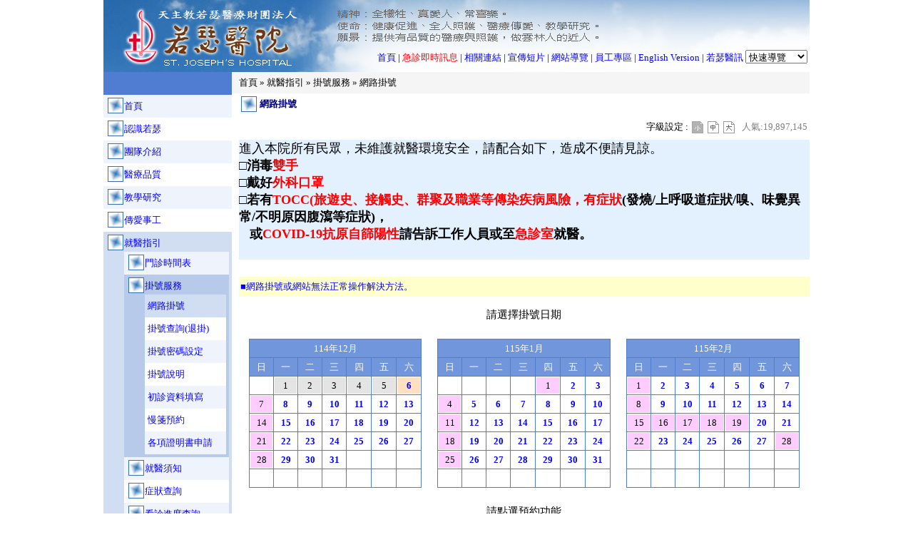

--- FILE ---
content_type: text/html; charset=utf-8
request_url: https://www.stjoho.org.tw/www2012/guide4_1.aspx?l=afab3&d=02&rd=1120923
body_size: 27245
content:


<!DOCTYPE html PUBLIC "-//W3C//DTD XHTML 1.0 Transitional//EN" "http://www.w3.org/TR/xhtml1/DTD/xhtml1-transitional.dtd">

<html xmlns="http://www.w3.org/1999/xhtml" >
<head id="ctl00_Head1"><meta http-equiv="X-UA-Compatible" content="IE=EmulateIE7" /><meta name="title" content="天主教若瑟醫療財團法人若瑟醫院" /><meta name="description" content="以服務社會維護民眾健康為宗旨，位於雲林縣虎尾鎮新生路74號。" /><link rel="image_src" type="image/jpeg" href="http://www.stjoho.org.tw/images/fb.jpg" /><title>
	天主教若瑟醫療財團法人若瑟醫院 - 網路掛號【GUIDE4_1.ASPX】 - 天主教若瑟醫療財團法人若瑟醫院資訊系統
</title><link rel="stylesheet" type="text/css" href="css/css.css" /></head><script language="JavaScript" type="text/JavaScript">

     function createCookie(name,value,days) {
      if (days) {
        var date = new Date();
        date.setTime(date.getTime()+(days*24*60*60*1000));
        var expires = "; expires="+date.toGMTString();
      }
      else expires = "";
      document.cookie = name+"="+value+expires+"; path=/";
    }

    function readCookie(name) {
      var nameEQ = name + "=";
      var ca = document.cookie.split(';');
      for(var i=0;i < ca.length;i++) {
        var c = ca[i];
        while (c.charAt(0)==' ') c = c.substring(1,c.length);
        if (c.indexOf(nameEQ) == 0) return c.substring(nameEQ.length,c.length);
      }
      return null;
    }
    
    function ChgFont(sType) {
        document.forms[0].ctl00_M1_set_group1_img_font_1.src = "./images/font_1.gif";
        document.forms[0].ctl00_M1_set_group1_img_font_2.src = "./images/font_2.gif";
        document.forms[0].ctl00_M1_set_group1_img_font_3.src = "./images/font_3.gif";    
        if (sType == "1") {
            the_fontsize.style.fontSize = "100%";
            the_fontsize.style.lineheight = "180%";
            document.forms[0].ctl00_M1_set_group1_img_font_1.src = "./images/font_s_1.gif";            
        }
        else if (sType == "2") {
            the_fontsize.style.fontSize = "130%";
            the_fontsize.style.lineheight = "180%";
            document.forms[0].ctl00_M1_set_group1_img_font_2.src = "./images/font_s_2.gif";            
        }
        else if (sType == "3") {
            the_fontsize.style.fontSize = "160%";
            the_fontsize.style.lineheight = "180%";
            document.forms[0].ctl00_M1_set_group1_img_font_3.src = "./images/font_s_3.gif";            
        }
        createCookie("new_font", sType, 360);
    }

    function InitFontSize() {
        //置換字型   
        var new_font = readCookie("new_font");
        if ((new_font == null) || (new_font == "undefined")) new_font = "1";
        createCookie("new_font", new_font, 360);
        ChgFont(new_font);
    } 
  
</script>  
<BODY BGCOLOR=#FFFFFF LEFTMARGIN=0 TOPMARGIN=0 MARGINWIDTH=0 MARGINHEIGHT=0>
<div align="center">
    <form name="aspnetForm" method="post" action="guide4_1.aspx?l=afab3&amp;d=02&amp;rd=1120923" id="aspnetForm">
<div>
<input type="hidden" name="__EVENTTARGET" id="__EVENTTARGET" value="" />
<input type="hidden" name="__EVENTARGUMENT" id="__EVENTARGUMENT" value="" />
<input type="hidden" name="__LASTFOCUS" id="__LASTFOCUS" value="" />
<input type="hidden" name="__VIEWSTATE" id="__VIEWSTATE" value="/[base64]/[base64]/mn6XoqaIo6YCA5o6bKTwvYT5kZAIDDw8WAh8CBQVBRkFCNGRkAgMPZBYCZg9kFgQCAQ8PFgIfAgVZPGEgaHJlZiA9ICdndWlkZTYuYXNweD9sPWFmYWI1JyB0aXRsZSA9ICfnp7voh7PmjpvomZ/lr4bnorzoqK3lrponPuaOm+iZn+WvhueivOioreWumjwvYT5kZAIDDw8WAh8CBQVBRkFCNWRkAgQPZBYCZg9kFgQCAQ8PFgIfAgVOPGEgaHJlZiA9ICcuL2d1aWRlLmFzcHg/bD1hZmFiMScgdGl0bGUgPSAn56e76Iez5o6b6Jmf6Kqq5piOJz7mjpvomZ/oqqrmmI48L2E+ZGQCAw8PFgIfAgUFQUZBQjFkZAIFD2QWAmYPZBYEAgEPDxYCHwIFWTxhIGhyZWYgPSAnZ3VpZGU5LmFzcHg/[base64]/bD1hZmFjJyB0aXRsZSA9ICfnp7voh7PlsLHphqvpoIjnn6UnPuWwsemGq+mgiOefpTwvYT5kZAICDw8WAh8CBQRBRkFDZGQCBA88KwANAQAPFgQfAGcfAWZkZAIED2QWAmYPZBYGAgEPDxYCHwIFTDxhIGhyZWYgPSAnZ3VpZGUzLmFzcHg/bD1hZmFkJyB0aXRsZSA9ICfnp7voh7Pnl4fni4Dmn6XoqaInPueXh+eLgOafpeipojwvYT5kZAICDw8WAh8CBQRBRkFEZGQCBA88KwANAQAPFgQfAGcfAWZkZAIFD2QWAmYPZBYGAgEPDxYCHwIFWDxhIGhyZWYgPSAnZ3VpZGU3LmFzcHg/bD1hZmFlJyB0aXRsZSA9ICfnp7voh7PnnIvoqLrpgLLluqbmn6XoqaInPueci+iouumAsuW6puafpeipojwvYT5kZAICDw8WAh8CBQRBRkFFZGQCBA88KwANAQAPFgQfAGcfAWZkZAIGD2QWAmYPZBYGAgEPDxYCHwIFYjxhIGhyZWYgPSAnZ3VpZGU4LmFzcHg/[base64]/bmV3c25vPTU0NzQnIHRpdGxlID0gJ+enu+iHs+S6jOS7o+WBpeS/[base64]/nlKjmn6XoqaInPuS/[base64]/[base64]/[base64]/[base64]/[base64]/[base64]/[base64]/[base64]/PC9zcGFuPu+7vyDos7TmmK3oqqDphqvluKs8YnIgLz4NCiAgICDmr4/[base64]/lkJvphqvluKs8YnIgLz4NCiAgICDlpJzoqLrmlrwxODowMOmWi+Wni+eci+ioujwvc3Bhbj4NCiAgICA8aHIgLz4NCiAgICA8Zm9udCBjb2xvcj0iI2NjMDAwMCI+55y856eRIOa0quW/[base64]/[base64]/mn5Pnp5Eg6Y2+5om/[base64]/[base64]/[base64]/[base64]/[base64]/[base64]/[base64]/x8GaB8HAghkZAIHDw8WCB8CBQEyHwUJ5OTk/x8GaB8HAghkZAIJDw8WCB8CBQEzHwUJ5OTk/x8GaB8HAghkZAILDw8WCB8CBQE0HwUJ5OTk/x8GaB8HAghkZAINDw8WCB8CBQE1HwUJ5OTk/x8GaB8HAghkZAIPDw8WCh8CBQE2HwUJweD//x4JRm9udF9Cb2xkZx4LTmF2aWdhdGVVcmwFJWd1aWRlNF8xLmFzcHg/bD1hZmFiMyZkPTAyJnJkPTExNDEyMDYfBwKIEGRkAhEPDxYIHwIFATcfBQn/zP//[base64]/[base64]/M//8fBmgfBwIIZGQCIQ8PFgofAgUCMTUfBQqkAR8IZx8JBSVndWlkZTRfMS5hc3B4P2w9YWZhYjMmZD0wMiZyZD0xMTQxMjE1HwcCiBBkZAIjDw8WCh8CBQIxNh8FCqQBHwhnHwkFJWd1aWRlNF8xLmFzcHg/[base64]/bD1hZmFiMyZkPTAyJnJkPTExNDEyMTkfBwKIEGRkAisPDxYKHwIFAjIwHwUKpAEfCGcfCQUlZ3VpZGU0XzEuYXNweD9sPWFmYWIzJmQ9MDImcmQ9MTE0MTIyMB8HAogQZGQCLQ8PFggfAgUCMjEfBQn/zP//[base64]/[base64]/bD1hZmFiMyZkPTAyJnJkPTExNDEyMjcfBwKIEGRkAjsPDxYIHwIFAjI4HwUJ/8z//x8GaB8HAghkZAI9Dw8WCh8CBQIyOR8FCqQBHwhnHwkFJWd1aWRlNF8xLmFzcHg/[base64]/M//8fBmgfBwIIZGQCYw8PFgofAgUBMh8FCqQBHwhnHwkFJWd1aWRlNF8xLmFzcHg/bD1hZmFiMyZkPTAyJnJkPTExNTAxMDIfBwKIEGRkAmUPDxYKHwIFATMfBQqkAR8IZx8JBSVndWlkZTRfMS5hc3B4P2w9YWZhYjMmZD0wMiZyZD0xMTUwMTAzHwcCiBBkZAJnDw8WCB8CBQE0HwUJ/8z//x8GaB8HAghkZAJpDw8WCh8CBQE1HwUKpAEfCGcfCQUlZ3VpZGU0XzEuYXNweD9sPWFmYWIzJmQ9MDImcmQ9MTE1MDEwNR8HAogQZGQCaw8PFgofAgUBNh8FCqQBHwhnHwkFJWd1aWRlNF8xLmFzcHg/[base64]/bD1hZmFiMyZkPTAyJnJkPTExNTAxMDkfBwKIEGRkAnMPDxYKHwIFAjEwHwUKpAEfCGcfCQUlZ3VpZGU0XzEuYXNweD9sPWFmYWIzJmQ9MDImcmQ9MTE1MDExMB8HAogQZGQCdQ8PFggfAgUCMTEfBQn/zP//[base64]/[base64]/zP//HwZoHwcCCGRkAoUBDw8WCh8CBQIxOR8FCqQBHwhnHwkFJWd1aWRlNF8xLmFzcHg/bD1hZmFiMyZkPTAyJnJkPTExNTAxMTkfBwKIEGRkAocBDw8WCh8CBQIyMB8FCqQBHwhnHwkFJWd1aWRlNF8xLmFzcHg/bD1hZmFiMyZkPTAyJnJkPTExNTAxMjAfBwKIEGRkAokBDw8WCh8CBQIyMR8FCqQBHwhnHwkFJWd1aWRlNF8xLmFzcHg/bD1hZmFiMyZkPTAyJnJkPTExNTAxMjEfBwKIEGRkAosBDw8WCh8CBQIyMh8FCqQBHwhnHwkFJWd1aWRlNF8xLmFzcHg/bD1hZmFiMyZkPTAyJnJkPTExNTAxMjIfBwKIEGRkAo0BDw8WCh8CBQIyMx8FCqQBHwhnHwkFJWd1aWRlNF8xLmFzcHg/bD1hZmFiMyZkPTAyJnJkPTExNTAxMjMfBwKIEGRkAo8BDw8WCh8CBQIyNB8FCqQBHwhnHwkFJWd1aWRlNF8xLmFzcHg/bD1hZmFiMyZkPTAyJnJkPTExNTAxMjQfBwKIEGRkApEBDw8WCB8CBQIyNR8FCf/M//[base64]/zP//[base64]/[base64]/bD1hZmFiMyZkPTAyJnJkPTExNTAyMDcfBwKIEGRkAr0BDw8WCB8CBQE4HwUJ/8z//x8GaB8HAghkZAK/AQ8PFgofAgUBOR8FCqQBHwhnHwkFJWd1aWRlNF8xLmFzcHg/bD1hZmFiMyZkPTAyJnJkPTExNTAyMDkfBwKIEGRkAsEBDw8WCh8CBQIxMB8FCqQBHwhnHwkFJWd1aWRlNF8xLmFzcHg/bD1hZmFiMyZkPTAyJnJkPTExNTAyMTAfBwKIEGRkAsMBDw8WCh8CBQIxMR8FCqQBHwhnHwkFJWd1aWRlNF8xLmFzcHg/bD1hZmFiMyZkPTAyJnJkPTExNTAyMTEfBwKIEGRkAsUBDw8WCh8CBQIxMh8FCqQBHwhnHwkFJWd1aWRlNF8xLmFzcHg/bD1hZmFiMyZkPTAyJnJkPTExNTAyMTIfBwKIEGRkAscBDw8WCh8CBQIxMx8FCqQBHwhnHwkFJWd1aWRlNF8xLmFzcHg/bD1hZmFiMyZkPTAyJnJkPTExNTAyMTMfBwKIEGRkAskBDw8WCh8CBQIxNB8FCqQBHwhnHwkFJWd1aWRlNF8xLmFzcHg/bD1hZmFiMyZkPTAyJnJkPTExNTAyMTQfBwKIEGRkAssBDw8WCB8CBQIxNR8FCf/M//8fBmgfBwIIZGQCzQEPDxYIHwIFAjE2HwUJ/8z//x8GaB8HAghkZALPAQ8PFggfAgUCMTcfBQn/zP//HwZoHwcCCGRkAtEBDw8WCB8CBQIxOB8FCf/M//8fBmgfBwIIZGQC0wEPDxYIHwIFAjE5HwUJ/8z//[base64]/zP//HwZoHwcCCGRkAtsBDw8WCh8CBQIyMx8FCqQBHwhnHwkFJWd1aWRlNF8xLmFzcHg/bD1hZmFiMyZkPTAyJnJkPTExNTAyMjMfBwKIEGRkAt0BDw8WCh8CBQIyNB8FCqQBHwhnHwkFJWd1aWRlNF8xLmFzcHg/bD1hZmFiMyZkPTAyJnJkPTExNTAyMjQfBwKIEGRkAt8BDw8WCh8CBQIyNR8FCqQBHwhnHwkFJWd1aWRlNF8xLmFzcHg/bD1hZmFiMyZkPTAyJnJkPTExNTAyMjUfBwKIEGRkAuEBDw8WCh8CBQIyNh8FCqQBHwhnHwkFJWd1aWRlNF8xLmFzcHg/bD1hZmFiMyZkPTAyJnJkPTExNTAyMjYfBwKIEGRkAuMBDw8WCh8CBQIyNx8FCqQBHwhnHwkFJWd1aWRlNF8xLmFzcHg/bD1hZmFiMyZkPTAyJnJkPTExNTAyMjcfBwKIEGRkAuUBDw8WCB8CBQIyOB8FCf/M//[base64]/[base64]/[base64]/[base64]/bD1hYycgdGl0bGUgPSAn56e76Iez6Yar55mC5ZOB6LOqJz7phqvnmYLlk4Hos6o8L2E+IHwgPGEgaHJlZiA9ICcuL3RlYWNoaW5nLmFzcHg/bD1hZCcgdGl0bGUgPSAn56e76Iez5pWZ5a2456CU56m2Jz7mlZnlrbjnoJTnqbY8L2E+IHwgPGEgaHJlZiA9ICcuL21pbmlzdHJ5LmFzcHg/[base64]" />
</div>

<script type="text/javascript">
//<![CDATA[
var theForm = document.forms['aspnetForm'];
if (!theForm) {
    theForm = document.aspnetForm;
}
function __doPostBack(eventTarget, eventArgument) {
    if (!theForm.onsubmit || (theForm.onsubmit() != false)) {
        theForm.__EVENTTARGET.value = eventTarget;
        theForm.__EVENTARGUMENT.value = eventArgument;
        theForm.submit();
    }
}
//]]>
</script>


<script src="/www2012/WebResource.axd?d=UpTX7omyIBY7BOwdADkHAY2J7bdOscYG6NFOKadDiSpx0wt2OUX8n5VmxxDi0yGgHVTzzKxd23wioVe4YmQlOWLzLjU1&amp;t=636271959297880478" type="text/javascript"></script>

<div>

	<input type="hidden" name="__VIEWSTATEGENERATOR" id="__VIEWSTATEGENERATOR" value="9A406B39" />
	<input type="hidden" name="__SCROLLPOSITIONX" id="__SCROLLPOSITIONX" value="0" />
	<input type="hidden" name="__SCROLLPOSITIONY" id="__SCROLLPOSITIONY" value="0" />
	<input type="hidden" name="__EVENTVALIDATION" id="__EVENTVALIDATION" value="/wEWCwLbpqgNApfUuNkFAu7tj9sGAomUtvUCAuadu4AOAouUspoLAsT69rkOAvOViuwDApTOoocBAubNs4kIAuuphVWngC98cn/RAwQDCMKZcx2jU9FNlQ==" />
</div><a name="top"></a>
    <TABLE WIDTH=990 height=101 BORDER=0 CELLPADDING=0 CELLSPACING=0 background="./images/frame/WEB_01.jpg" style="background-repeat:no-repeat">
        <tr >
            <td style="height: 61px" >
            </td>
        </tr>
        <tr>
            <td align="right" >
                
<table>
    <tr>
        <td align=left valign="middle">
            <a href="index.aspx" title="首頁">首頁</a> | 
            <a href="erinfo.aspx" title="急診即時訊息" style="color:Red">急診即時訊息</a> | 
            <a href="other.aspx?l=azad" title="相關連結">相關連結</a> | 
            <a href="about.aspx?l=aaai" title="宣傳短片">宣傳短片</a> | 
            <a href="sidemap.aspx" title="網站導覽">網站導覽</a> | 
            <a href="other.aspx?l=416" title="員工專區">員工專區</a> | 
            <a href="english.aspx" title="English Version">English Version</a> | 
            <a href="teaching.aspx?l=adafaa" title="若瑟醫訊">若瑟醫訊</a>
            <select name="ctl00$Uc_top_menu1$DDL_LINK" onchange="javascript:setTimeout('__doPostBack(\'ctl00$Uc_top_menu1$DDL_LINK\',\'\')', 0)" id="ctl00_Uc_top_menu1_DDL_LINK" title="快速導覽清單">
	<option selected="selected" value="快速導覽">快速導覽</option>
	<option value="guide2.aspx?l=afaa">門診時間表</option>
	<option value="guide4.aspx?l=afab3">網路掛號</option>
	<option value="guide7.aspx?l=afae">看診進度</option>
	<option value="doclist.aspx">醫師介紹</option>
	<option value="guide.aspx?l=afai">交通資訊</option>
	<option value="msgboard.aspx">院長信箱</option>
	<option value="teaching.aspx?l=adafaa">若瑟醫訊</option>

</select></td>
    </tr>
</table>



                </td>
        </tr>
    </TABLE>
    <TABLE WIDTH=990 BORDER=0 CELLPADDING=0 CELLSPACING=0>
        <tr>        
            <td WIDTH=180 valign="top" background="images/frame/row_splite1.gif" style="height: 313px" align=left>
                
                <div>
	<table cellspacing="0" cellpadding="4" border="0" id="ctl00_GV_MENU" style="color:#333333;border-width:0px;width:100%;border-collapse:collapse;">
		<tr style="color:White;background-color:#507CD1;font-weight:bold;">
			<th scope="col">&nbsp;</th>
		</tr><tr style="background-color:#EFF3FB;">
			<td>
                                <table cellpadding="0" cellspacing="0" width="100%">
                                    <tr>
                                        <td width="25" align="center" valign="top">
                                            <img src="images/frame/point2_blue.gif" /></td>
                                        <td align="left">
                                            <span id="ctl00_GV_MENU_ctl02_LAB_LAYER_NAME"><a href = './' title = '移至首頁'>首頁</a></span></td>
                                    </tr>
                                    <tr>
                                        <td width="25" >
                                        </td>
                                        <td align="left" >
                                            <div>

			</div>
                                        </td>
                                    </tr>
                                </table>
                            </td>
		</tr><tr style="background-color:White;">
			<td>
                                <table cellpadding="0" cellspacing="0" width="100%">
                                    <tr>
                                        <td width="25" align="center" valign="top">
                                            <img src="images/frame/point2_blue.gif" /></td>
                                        <td align="left">
                                            <span id="ctl00_GV_MENU_ctl03_LAB_LAYER_NAME"><a href = './about.aspx?l=aa' title = '移至認識若瑟'>認識若瑟</a></span></td>
                                    </tr>
                                    <tr>
                                        <td width="25" >
                                        </td>
                                        <td align="left" >
                                            <div>

			</div>
                                        </td>
                                    </tr>
                                </table>
                            </td>
		</tr><tr style="background-color:#EFF3FB;">
			<td>
                                <table cellpadding="0" cellspacing="0" width="100%">
                                    <tr>
                                        <td width="25" align="center" valign="top">
                                            <img src="images/frame/point2_blue.gif" /></td>
                                        <td align="left">
                                            <span id="ctl00_GV_MENU_ctl04_LAB_LAYER_NAME"><a href = './team.aspx?l=ab' title = '移至團隊介紹'>團隊介紹</a></span></td>
                                    </tr>
                                    <tr>
                                        <td width="25" >
                                        </td>
                                        <td align="left" >
                                            <div>

			</div>
                                        </td>
                                    </tr>
                                </table>
                            </td>
		</tr><tr style="background-color:White;">
			<td>
                                <table cellpadding="0" cellspacing="0" width="100%">
                                    <tr>
                                        <td width="25" align="center" valign="top">
                                            <img src="images/frame/point2_blue.gif" /></td>
                                        <td align="left">
                                            <span id="ctl00_GV_MENU_ctl05_LAB_LAYER_NAME"><a href = './quality.aspx?l=ac' title = '移至醫療品質'>醫療品質</a></span></td>
                                    </tr>
                                    <tr>
                                        <td width="25" >
                                        </td>
                                        <td align="left" >
                                            <div>

			</div>
                                        </td>
                                    </tr>
                                </table>
                            </td>
		</tr><tr style="background-color:#EFF3FB;">
			<td>
                                <table cellpadding="0" cellspacing="0" width="100%">
                                    <tr>
                                        <td width="25" align="center" valign="top">
                                            <img src="images/frame/point2_blue.gif" /></td>
                                        <td align="left">
                                            <span id="ctl00_GV_MENU_ctl06_LAB_LAYER_NAME"><a href = './teaching.aspx?l=ad' title = '移至教學研究'>教學研究</a></span></td>
                                    </tr>
                                    <tr>
                                        <td width="25" >
                                        </td>
                                        <td align="left" >
                                            <div>

			</div>
                                        </td>
                                    </tr>
                                </table>
                            </td>
		</tr><tr style="background-color:White;">
			<td>
                                <table cellpadding="0" cellspacing="0" width="100%">
                                    <tr>
                                        <td width="25" align="center" valign="top">
                                            <img src="images/frame/point2_blue.gif" /></td>
                                        <td align="left">
                                            <span id="ctl00_GV_MENU_ctl07_LAB_LAYER_NAME"><a href = './ministry.aspx?l=ae' title = '移至傳愛事工'>傳愛事工</a></span></td>
                                    </tr>
                                    <tr>
                                        <td width="25" >
                                        </td>
                                        <td align="left" >
                                            <div>

			</div>
                                        </td>
                                    </tr>
                                </table>
                            </td>
		</tr><tr style="color:#333333;background-color:#D1DDF1;font-weight:bold;">
			<td>
                                <table cellpadding="0" cellspacing="0" width="100%">
                                    <tr>
                                        <td width="25" align="center" valign="top">
                                            <img src="images/frame/point2_blue.gif" /></td>
                                        <td align="left">
                                            <span id="ctl00_GV_MENU_ctl08_LAB_LAYER_NAME"><a href = './guide.aspx?l=af' title = '移至就醫指引'>就醫指引</a></span></td>
                                    </tr>
                                    <tr>
                                        <td width="25" >
                                        </td>
                                        <td align="left" >
                                            <div>
				<table cellspacing="0" cellpadding="4" border="0" id="ctl00_GV_MENU_ctl08_GV_LAYER_SECOND" style="color:#333333;border-width:0px;width:100%;border-collapse:collapse;">
					<tr style="background-color:#EFF3FB;">
						<td>
                                                            <table cellpadding="0" cellspacing="0" width="100%">
                                                                <tr>
                                                                    <td width="25" align="center" valign="top">
                                                                        <img src="images/frame/point2_blue.gif" /></td>
                                                                    <td align="left">                                            
                                                                        <span id="ctl00_GV_MENU_ctl08_GV_LAYER_SECOND_ctl02_LAB_LAYER_NAME"><a href = 'guide2.aspx?l=afaa' title = '移至門診時間表'>門診時間表</a></span></td>
                                                                    </tr>
                                                                    <tr>
                                                                        <td width="25" >
                                                                        </td>
                                                                        <td align="left">
                                                                            <div>

						</div>
                                                                        </td>
                                                                    </tr>
                                                              </table>
                                                        </td>
					</tr><tr style="color:#333333;background-color:#B8CAE9;font-weight:bold;">
						<td>
                                                            <table cellpadding="0" cellspacing="0" width="100%">
                                                                <tr>
                                                                    <td width="25" align="center" valign="top">
                                                                        <img src="images/frame/point2_blue.gif" /></td>
                                                                    <td align="left">                                            
                                                                        <span id="ctl00_GV_MENU_ctl08_GV_LAYER_SECOND_ctl03_LAB_LAYER_NAME"><a href = './guide.aspx?l=afab' title = '移至掛號服務'>掛號服務</a></span></td>
                                                                    </tr>
                                                                    <tr>
                                                                        <td width="25" >
                                                                        </td>
                                                                        <td align="left">
                                                                            <div>
							<table cellspacing="0" cellpadding="4" border="0" id="ctl00_GV_MENU_ctl08_GV_LAYER_SECOND_ctl03_GV_LAYER_THREE" style="color:#333333;border-width:0px;width:100%;border-collapse:collapse;">
								<tr style="color:#333333;background-color:#D1DDF1;font-weight:bold;">
									<td>
                                                                                            <span id="ctl00_GV_MENU_ctl08_GV_LAYER_SECOND_ctl03_GV_LAYER_THREE_ctl02_LAB_LAYER_NAME"><a href = 'guide4.aspx?l=afab3' title = '移至網路掛號'>網路掛號</a></span>
                                                                                            <br />
                                                                                        </td>
								</tr><tr style="background-color:White;">
									<td>
                                                                                            <span id="ctl00_GV_MENU_ctl08_GV_LAYER_SECOND_ctl03_GV_LAYER_THREE_ctl03_LAB_LAYER_NAME"><a href = 'guide5.aspx?l=afab4' title = '移至掛號查詢(退掛)'>掛號查詢(退掛)</a></span>
                                                                                            <br />
                                                                                        </td>
								</tr><tr style="background-color:#EFF3FB;">
									<td>
                                                                                            <span id="ctl00_GV_MENU_ctl08_GV_LAYER_SECOND_ctl03_GV_LAYER_THREE_ctl04_LAB_LAYER_NAME"><a href = 'guide6.aspx?l=afab5' title = '移至掛號密碼設定'>掛號密碼設定</a></span>
                                                                                            <br />
                                                                                        </td>
								</tr><tr style="background-color:White;">
									<td>
                                                                                            <span id="ctl00_GV_MENU_ctl08_GV_LAYER_SECOND_ctl03_GV_LAYER_THREE_ctl05_LAB_LAYER_NAME"><a href = './guide.aspx?l=afab1' title = '移至掛號說明'>掛號說明</a></span>
                                                                                            <br />
                                                                                        </td>
								</tr><tr style="background-color:#EFF3FB;">
									<td>
                                                                                            <span id="ctl00_GV_MENU_ctl08_GV_LAYER_SECOND_ctl03_GV_LAYER_THREE_ctl06_LAB_LAYER_NAME"><a href = 'guide9.aspx?l=afab7' title = '移至初診資料填寫'>初診資料填寫</a></span>
                                                                                            <br />
                                                                                        </td>
								</tr><tr style="background-color:White;">
									<td>
                                                                                            <span id="ctl00_GV_MENU_ctl08_GV_LAYER_SECOND_ctl03_GV_LAYER_THREE_ctl07_LAB_LAYER_NAME"><a href = 'https://stjvisit.stjoho.org.tw/RegChronic/#/' title = '移至慢箋預約'>慢箋預約</a></span>
                                                                                            <br />
                                                                                        </td>
								</tr><tr style="background-color:#EFF3FB;">
									<td>
                                                                                            <span id="ctl00_GV_MENU_ctl08_GV_LAYER_SECOND_ctl03_GV_LAYER_THREE_ctl08_LAB_LAYER_NAME"><a href = 'news.aspx?newsno=1597' title = '移至各項證明書申請'>各項證明書申請</a></span>
                                                                                            <br />
                                                                                        </td>
								</tr>
							</table>
						</div>
                                                                        </td>
                                                                    </tr>
                                                              </table>
                                                        </td>
					</tr><tr style="background-color:#EFF3FB;">
						<td>
                                                            <table cellpadding="0" cellspacing="0" width="100%">
                                                                <tr>
                                                                    <td width="25" align="center" valign="top">
                                                                        <img src="images/frame/point2_blue.gif" /></td>
                                                                    <td align="left">                                            
                                                                        <span id="ctl00_GV_MENU_ctl08_GV_LAYER_SECOND_ctl04_LAB_LAYER_NAME"><a href = './guide.aspx?l=afac' title = '移至就醫須知'>就醫須知</a></span></td>
                                                                    </tr>
                                                                    <tr>
                                                                        <td width="25" >
                                                                        </td>
                                                                        <td align="left">
                                                                            <div>

						</div>
                                                                        </td>
                                                                    </tr>
                                                              </table>
                                                        </td>
					</tr><tr style="background-color:White;">
						<td>
                                                            <table cellpadding="0" cellspacing="0" width="100%">
                                                                <tr>
                                                                    <td width="25" align="center" valign="top">
                                                                        <img src="images/frame/point2_blue.gif" /></td>
                                                                    <td align="left">                                            
                                                                        <span id="ctl00_GV_MENU_ctl08_GV_LAYER_SECOND_ctl05_LAB_LAYER_NAME"><a href = 'guide3.aspx?l=afad' title = '移至症狀查詢'>症狀查詢</a></span></td>
                                                                    </tr>
                                                                    <tr>
                                                                        <td width="25" >
                                                                        </td>
                                                                        <td align="left">
                                                                            <div>

						</div>
                                                                        </td>
                                                                    </tr>
                                                              </table>
                                                        </td>
					</tr><tr style="background-color:#EFF3FB;">
						<td>
                                                            <table cellpadding="0" cellspacing="0" width="100%">
                                                                <tr>
                                                                    <td width="25" align="center" valign="top">
                                                                        <img src="images/frame/point2_blue.gif" /></td>
                                                                    <td align="left">                                            
                                                                        <span id="ctl00_GV_MENU_ctl08_GV_LAYER_SECOND_ctl06_LAB_LAYER_NAME"><a href = 'guide7.aspx?l=afae' title = '移至看診進度查詢'>看診進度查詢</a></span></td>
                                                                    </tr>
                                                                    <tr>
                                                                        <td width="25" >
                                                                        </td>
                                                                        <td align="left">
                                                                            <div>

						</div>
                                                                        </td>
                                                                    </tr>
                                                              </table>
                                                        </td>
					</tr><tr style="background-color:White;">
						<td>
                                                            <table cellpadding="0" cellspacing="0" width="100%">
                                                                <tr>
                                                                    <td width="25" align="center" valign="top">
                                                                        <img src="images/frame/point2_blue.gif" /></td>
                                                                    <td align="left">                                            
                                                                        <span id="ctl00_GV_MENU_ctl08_GV_LAYER_SECOND_ctl07_LAB_LAYER_NAME"><a href = 'guide8.aspx?l=afak' title = '移至代(停)診醫師查詢'>代(停)診醫師查詢</a></span></td>
                                                                    </tr>
                                                                    <tr>
                                                                        <td width="25" >
                                                                        </td>
                                                                        <td align="left">
                                                                            <div>

						</div>
                                                                        </td>
                                                                    </tr>
                                                              </table>
                                                        </td>
					</tr><tr style="background-color:#EFF3FB;">
						<td>
                                                            <table cellpadding="0" cellspacing="0" width="100%">
                                                                <tr>
                                                                    <td width="25" align="center" valign="top">
                                                                        <img src="images/frame/point2_blue.gif" /></td>
                                                                    <td align="left">                                            
                                                                        <span id="ctl00_GV_MENU_ctl08_GV_LAYER_SECOND_ctl08_LAB_LAYER_NAME"><a href = './guide.aspx?l=afaf' title = '移至醫療收費基準'>醫療收費基準</a></span></td>
                                                                    </tr>
                                                                    <tr>
                                                                        <td width="25" >
                                                                        </td>
                                                                        <td align="left">
                                                                            <div>

						</div>
                                                                        </td>
                                                                    </tr>
                                                              </table>
                                                        </td>
					</tr><tr style="background-color:White;">
						<td>
                                                            <table cellpadding="0" cellspacing="0" width="100%">
                                                                <tr>
                                                                    <td width="25" align="center" valign="top">
                                                                        <img src="images/frame/point2_blue.gif" /></td>
                                                                    <td align="left">                                            
                                                                        <span id="ctl00_GV_MENU_ctl08_GV_LAYER_SECOND_ctl09_LAB_LAYER_NAME"><a href = 'queryselfpay.aspx' title = '移至自付差額特殊材料項目'>自付差額特殊材料項目</a></span></td>
                                                                    </tr>
                                                                    <tr>
                                                                        <td width="25" >
                                                                        </td>
                                                                        <td align="left">
                                                                            <div>

						</div>
                                                                        </td>
                                                                    </tr>
                                                              </table>
                                                        </td>
					</tr><tr style="background-color:#EFF3FB;">
						<td>
                                                            <table cellpadding="0" cellspacing="0" width="100%">
                                                                <tr>
                                                                    <td width="25" align="center" valign="top">
                                                                        <img src="images/frame/point2_blue.gif" /></td>
                                                                    <td align="left">                                            
                                                                        <span id="ctl00_GV_MENU_ctl08_GV_LAYER_SECOND_ctl10_LAB_LAYER_NAME"><a href = 'querymat.aspx' title = '移至收取自費特材費用項目'>收取自費特材費用項目</a></span></td>
                                                                    </tr>
                                                                    <tr>
                                                                        <td width="25" >
                                                                        </td>
                                                                        <td align="left">
                                                                            <div>

						</div>
                                                                        </td>
                                                                    </tr>
                                                              </table>
                                                        </td>
					</tr><tr style="background-color:White;">
						<td>
                                                            <table cellpadding="0" cellspacing="0" width="100%">
                                                                <tr>
                                                                    <td width="25" align="center" valign="top">
                                                                        <img src="images/frame/point2_blue.gif" /></td>
                                                                    <td align="left">                                            
                                                                        <span id="ctl00_GV_MENU_ctl08_GV_LAYER_SECOND_ctl11_LAB_LAYER_NAME"><a href = 'http://appweb.stjoho.org.tw/appsv2/wann/show.aspx?newsno=22747' title = '移至一般自費項目公告'>一般自費項目公告</a></span></td>
                                                                    </tr>
                                                                    <tr>
                                                                        <td width="25" >
                                                                        </td>
                                                                        <td align="left">
                                                                            <div>

						</div>
                                                                        </td>
                                                                    </tr>
                                                              </table>
                                                        </td>
					</tr><tr style="background-color:#EFF3FB;">
						<td>
                                                            <table cellpadding="0" cellspacing="0" width="100%">
                                                                <tr>
                                                                    <td width="25" align="center" valign="top">
                                                                        <img src="images/frame/point2_blue.gif" /></td>
                                                                    <td align="left">                                            
                                                                        <span id="ctl00_GV_MENU_ctl08_GV_LAYER_SECOND_ctl12_LAB_LAYER_NAME"><a href = 'news.aspx?newsno=5474' title = '移至二代健保宣導項目'>二代健保宣導項目</a></span></td>
                                                                    </tr>
                                                                    <tr>
                                                                        <td width="25" >
                                                                        </td>
                                                                        <td align="left">
                                                                            <div>

						</div>
                                                                        </td>
                                                                    </tr>
                                                              </table>
                                                        </td>
					</tr><tr style="background-color:White;">
						<td>
                                                            <table cellpadding="0" cellspacing="0" width="100%">
                                                                <tr>
                                                                    <td width="25" align="center" valign="top">
                                                                        <img src="images/frame/point2_blue.gif" /></td>
                                                                    <td align="left">                                            
                                                                        <span id="ctl00_GV_MENU_ctl08_GV_LAYER_SECOND_ctl13_LAB_LAYER_NAME"><a href = 'querybed.aspx' title = '移至保險病床使用查詢'>保險病床使用查詢</a></span></td>
                                                                    </tr>
                                                                    <tr>
                                                                        <td width="25" >
                                                                        </td>
                                                                        <td align="left">
                                                                            <div>

						</div>
                                                                        </td>
                                                                    </tr>
                                                              </table>
                                                        </td>
					</tr><tr style="background-color:#EFF3FB;">
						<td>
                                                            <table cellpadding="0" cellspacing="0" width="100%">
                                                                <tr>
                                                                    <td width="25" align="center" valign="top">
                                                                        <img src="images/frame/point2_blue.gif" /></td>
                                                                    <td align="left">                                            
                                                                        <span id="ctl00_GV_MENU_ctl08_GV_LAYER_SECOND_ctl14_LAB_LAYER_NAME"><a href = './guide.aspx?l=afag' title = '移至訪客探病時間與規則'>訪客探病時間與規則</a></span></td>
                                                                    </tr>
                                                                    <tr>
                                                                        <td width="25" >
                                                                        </td>
                                                                        <td align="left">
                                                                            <div>

						</div>
                                                                        </td>
                                                                    </tr>
                                                              </table>
                                                        </td>
					</tr><tr style="background-color:White;">
						<td>
                                                            <table cellpadding="0" cellspacing="0" width="100%">
                                                                <tr>
                                                                    <td width="25" align="center" valign="top">
                                                                        <img src="images/frame/point2_blue.gif" /></td>
                                                                    <td align="left">                                            
                                                                        <span id="ctl00_GV_MENU_ctl08_GV_LAYER_SECOND_ctl15_LAB_LAYER_NAME"><a href = './guide.aspx?l=afah' title = '移至院區配置'>院區配置</a></span></td>
                                                                    </tr>
                                                                    <tr>
                                                                        <td width="25" >
                                                                        </td>
                                                                        <td align="left">
                                                                            <div>

						</div>
                                                                        </td>
                                                                    </tr>
                                                              </table>
                                                        </td>
					</tr><tr style="background-color:#EFF3FB;">
						<td>
                                                            <table cellpadding="0" cellspacing="0" width="100%">
                                                                <tr>
                                                                    <td width="25" align="center" valign="top">
                                                                        <img src="images/frame/point2_blue.gif" /></td>
                                                                    <td align="left">                                            
                                                                        <span id="ctl00_GV_MENU_ctl08_GV_LAYER_SECOND_ctl16_LAB_LAYER_NAME"><a href = './guide.aspx?l=afai' title = '移至交通資訊'>交通資訊</a></span></td>
                                                                    </tr>
                                                                    <tr>
                                                                        <td width="25" >
                                                                        </td>
                                                                        <td align="left">
                                                                            <div>

						</div>
                                                                        </td>
                                                                    </tr>
                                                              </table>
                                                        </td>
					</tr>
				</table>
			</div>
                                        </td>
                                    </tr>
                                </table>
                            </td>
		</tr><tr style="background-color:White;">
			<td>
                                <table cellpadding="0" cellspacing="0" width="100%">
                                    <tr>
                                        <td width="25" align="center" valign="top">
                                            <img src="images/frame/point2_blue.gif" /></td>
                                        <td align="left">
                                            <span id="ctl00_GV_MENU_ctl09_LAB_LAYER_NAME"><a href = './special.aspx?l=ag' title = '移至特色醫療'>特色醫療</a></span></td>
                                    </tr>
                                    <tr>
                                        <td width="25" >
                                        </td>
                                        <td align="left" >
                                            <div>

			</div>
                                        </td>
                                    </tr>
                                </table>
                            </td>
		</tr><tr style="background-color:#EFF3FB;">
			<td>
                                <table cellpadding="0" cellspacing="0" width="100%">
                                    <tr>
                                        <td width="25" align="center" valign="top">
                                            <img src="images/frame/point2_blue.gif" /></td>
                                        <td align="left">
                                            <span id="ctl00_GV_MENU_ctl10_LAB_LAYER_NAME"><a href = './community.aspx?l=ah' title = '移至社區醫療'>社區醫療</a></span></td>
                                    </tr>
                                    <tr>
                                        <td width="25" >
                                        </td>
                                        <td align="left" >
                                            <div>

			</div>
                                        </td>
                                    </tr>
                                </table>
                            </td>
		</tr><tr style="background-color:White;">
			<td>
                                <table cellpadding="0" cellspacing="0" width="100%">
                                    <tr>
                                        <td width="25" align="center" valign="top">
                                            <img src="images/frame/point2_blue.gif" /></td>
                                        <td align="left">
                                            <span id="ctl00_GV_MENU_ctl11_LAB_LAYER_NAME"><a href = './knowledge.aspx?l=ai' title = '移至健康知識'>健康知識</a></span></td>
                                    </tr>
                                    <tr>
                                        <td width="25" >
                                        </td>
                                        <td align="left" >
                                            <div>

			</div>
                                        </td>
                                    </tr>
                                </table>
                            </td>
		</tr><tr style="background-color:#EFF3FB;">
			<td>
                                <table cellpadding="0" cellspacing="0" width="100%">
                                    <tr>
                                        <td width="25" align="center" valign="top">
                                            <img src="images/frame/point2_blue.gif" /></td>
                                        <td align="left">
                                            <span id="ctl00_GV_MENU_ctl12_LAB_LAYER_NAME"><a href = './nutrition.aspx?l=ak' title = '移至營養資訊'>營養資訊</a></span></td>
                                    </tr>
                                    <tr>
                                        <td width="25" >
                                        </td>
                                        <td align="left" >
                                            <div>

			</div>
                                        </td>
                                    </tr>
                                </table>
                            </td>
		</tr><tr style="background-color:White;">
			<td>
                                <table cellpadding="0" cellspacing="0" width="100%">
                                    <tr>
                                        <td width="25" align="center" valign="top">
                                            <img src="images/frame/point2_blue.gif" /></td>
                                        <td align="left">
                                            <span id="ctl00_GV_MENU_ctl13_LAB_LAYER_NAME"><a href = './donation.aspx?l=al' title = '移至愛心捐款'>愛心捐款</a></span></td>
                                    </tr>
                                    <tr>
                                        <td width="25" >
                                        </td>
                                        <td align="left" >
                                            <div>

			</div>
                                        </td>
                                    </tr>
                                </table>
                            </td>
		</tr>
	</table>
</div>
                <table width="100%" cellpadding="0" cellspacing="0">
                    <tr>
                        <td>
                            <span id="ctl00_LAB_PAGE_424"><table align="center" border="0" cellpadding="1" cellspacing="1" summary="" width="100%">
 <tbody>
  <tr>
   <td align="center" valign="middle">
    <img alt="" src="https://www.stjoho.org.tw/attach/WWW2011/10102/203d070cf5dbb468a22043a3ce84e670d4.GIF" /></td>
  </tr>
  <tr>
   <td align="center" bgcolor="#7196db" valign="middle">
    &nbsp;<font color="#ffffff">門診看診時間</font></td>
  </tr>
  <tr>
   <td align="center" valign="middle">
    週一至週五<br />
    上午：09 : 00 ～ 12 : 00<br />
    下午：14 : 00 ～ 17 : 30<br />
    夜診：18 : 30 ～ 20 : 30<br />
    週六<br />
    上午：09 : 00 ～ 12 : 00</td>
  </tr>
  <tr>
   <td align="center" bgcolor="#7196db" valign="middle">
    &nbsp;<font color="#ffffff">急診看診時間</font></td>
  </tr>
  <tr>
   <td align="center" valign="middle">
    <font color="#ff0000">全日24小時開放</font></td>
  </tr>
  <tr>
   <td align="center" bgcolor="#7196db" valign="middle">
    <font color="#ffffff">特殊門診看診時間</font></td>
  </tr>
  <tr>
   <td align="center" valign="middle">
    <span style="color: #cc0000">耳鼻喉科 洪三富醫師<br />
    每週二下午看診時間<br />
    15:00~17:00<br />
    請於 16:30前完成報到手續</span>
    <hr />
    <span style="color: #b22222">耳鼻喉科 蘇金泉醫師</span><br />
    <span style="color: #b22222">每週一、六上午8:30開始看診</span><br />
    <hr />
    <span style="color: #b22222">小兒腎臟科周信旭醫師<br />
    每隔二週 週四下午看診<br />
    請於 16:00前完成報到手續</span></td>
  </tr>
  <tr>
   <td align="center" valign="middle">
    <hr />
    <font color="#cc0000"><span>小兒過敏科﻿</span>﻿ 賴昭誠醫師<br />
    每隔四週 週三下午看診時間<br />
    14:00 ～ 19:30<br />
    請於 19:00 前完成報到手續</font><br />
    <hr />
    <span style="color: #b22222">中醫科 廖敏君醫師<br />
    夜診於18:00開始看診</span>
    <hr />
    <font color="#cc0000">眼科 洪志鵬醫師<br />
    夜診於18:00開始看診</font></td>
  </tr>
  <tr>
   <td>
    <div style="text-align: center">
     <hr />
     <span style="color: #b22222">婦產科 蔡學宇醫師<br />
     每週三夜診<br />
     於18:00開始看診</span>
     <hr />
    </div>
   </td>
  </tr>
  <tr>
   <td align="center" valign="middle">
    <span style="color: #b22222">&nbsp;小兒科 蔡政憲醫師<br />
    週三夜診限15人</span><br />
    <hr />
    <span style="color: #b22222">風濕免疫科 王思讚醫師<br />
    每週五上午 8:30開始看診</span>
    <hr />
    <span style="color: #b22222">腸胃科 張善涵醫師<br />
    每週五上午 8:00開始看診<br />
    採先報到先看診</span>
    <hr />
    <span style="color: #b22222">骨科 黃元龍醫師<br />
    每週二下午<br />
    看診時間：13:30~17:00</span><br />
    <hr />
    <span style="color: #b22222">骨科 黃俊寅醫師<br />
    每週三下午<br />
    16:30前完成報到</span><br />
    <hr />
    <span style="color: #b22222">神經外科 王端靖醫師<br />
    每週二下午 15:00開始看診&nbsp;</span><br />
    <hr />
    <span style="color: rgb(178,34,34)">感染科 鍾承慧醫師</span><br style="color: rgb(178,34,34)" />
    <span style="color: rgb(178,34,34)">每週四上午 08:30開始看診</span></td>
  </tr>
  <tr>
   <td align="center" bgcolor="#7196db" valign="middle">
    <font color="#ffffff">重要提醒</font></td>
  </tr>
  <tr>
   <td align="center" valign="middle">
    1.本院設有小兒腸胃科<br />
    請掛小兒科 蔡東璣 醫師<br />
    2.小兒心智科 葉恩琪醫師<br />
    星期二當科初診掛號人數&nbsp;<br />
    限3人<br />
    3.發展評估 限約診<br />
    每診次限6人</td>
  </tr>
  <tr>
   <td align="center" bgcolor="#7196db" valign="middle">
    <font color="#ffffff">注意</font></td>
  </tr>
  <tr>
   <td align="center" valign="middle">
    1.初診者，請攜帶身分證件先到掛號櫃台辦理基本資料填寫與報到手續，再至診間插健保卡報到<br />
    2.複診已掛號者，直接至診間插健保卡完成報到手續。
    <div>
     3.兒科、眼科、神經外科、復健科、中醫門診、骨科-廖啟宏醫師、腸胃科-張善涵醫師、泌尿外科-林易霆醫師、感染科-蔡明叡醫師採先報到先看診。</div>
    <font color="#ff0000">4.夜間門診掛號時間至20:00。</font></td>
  </tr>
  <tr>
   <td align="center" bgcolor="#7196db" valign="middle">
    <font color="#ffffff">本院牙科掛號方式</font></td>
  </tr>
  <tr>
   <td align="center" valign="middle">
    &nbsp;本院牙科採預約看診方式<br />
    牙科初診採現場掛號<br />
    現場掛號時間：上午8:30、下午13:30、夜診18:30<br />
    預約專線：05-7002658<br />
    不便之處，請多包涵</td>
  </tr>
 </tbody>
</table>
<hr />
</span><br />
                            
<table cellpadding="0" cellspacing="0" width="100%">
    <tr>
        <td align="center" valign="middle">
            拜訪人數 :
            <span id="ctl00_Uc_left_frame1_LAB_SYS_COUNT_WEB">31,616,336</span></td>
    </tr>
    <tr>
        <td align="center" valign="middle" style="height: 21px">
            版面更新 :
            <span id="ctl00_Uc_left_frame1_LAB_UPDATETIME">114/08/28</span></td>
    </tr>
</table>

                         </td>
                    </tr>
                </table>
                </td>
            <td WIDTH=810 valign="top" style="height: 313px" align=left>
                <table cellpadding="0" cellspacing="0" width="100%" style="TABLE-LAYOUT: fixed; WORD-BREAK: break-all;">
                    <tr>
                        <td style="width: 10px" bgcolor="#f5f5f5">
                        </td>
                        <td bgcolor="#f5f5f5" height="30">
                            <span id="ctl00_LAB_LOCATION">首頁 » 就醫指引 » 掛號服務 » 網路掛號</span></td>
                    </tr>
                    <tr>
                        <td style="width: 10px">
                        </td>
                        <td valign="middle">
                            <table width="100%">
                                <tr>
                                    <td width="22">
                                        <img src="images/frame/point2_blue.gif" /></td>
                                    <td>
                                        <span id="ctl00_LAB_LAYER_NAME" style="color:Navy;font-weight:bold;">網路掛號</span></td>
                                </tr>
                            </table>
                            <table width="100%">
                                <tr>
                                    <td width="50%">　
                                        <!--
					<div style="float: left">
                                            <a href="http://www.facebook.com/sharer.php" name="fb_share" type="button_count">分享</a>
                                            <script src="http://static.ak.fbcdn.net/connect.php/js/FB.Share" type="text/javascript"></script>
                                        </div>
					-->
                                    </td>
                                    <td style="text-align: right" width="50%">
                                        字級設定 :
                                        <img id="ctl00_M1_set_group1_img_font_1" align="absMiddle" alt="字級 小" onclick="javascript:ChgFont('1');"
                                            onkeypress="javascript:ChgFont('1');" src="./images/font_1.gif" style="cursor: hand" />
                                        <img id="ctl00_M1_set_group1_img_font_2" align="absBottom" alt="字級 中" onclick="javascript:ChgFont('2');"
                                            onkeypress="javascript:ChgFont('2');" src="./images/font_s_2.gif" style="cursor: hand" />
                                        <img id="ctl00_M1_set_group1_img_font_3" align="absMiddle" alt="字級 大" onclick="javascript:ChgFont('3');"
                                            onkeypress="javascript:ChgFont('3');" src="./images/font_3.gif" style="cursor: hand" />
                                        <span id="ctl00_LAB_UPDATE_DATETIME" style="color:Gray;"></span>&nbsp;
                                        <span id="ctl00_LAB_HIT_COUNT" title="19897145" style="color:Gray;">人氣:19,897,145</span>
                                    </td>
                                </tr>
                            </table>
                        </td>
                    </tr>
                    <tr>
                        <td style="width: 10px">
                        </td>
                        <td >
                            <span id="ctl00_LAB_PAGE_652"><table border="0" cellpadding="0" cellspacing="0" style="width: 100%; background-color: #e3f1ff">
 <tbody>
  <tr>
   <td>
    <span style="font-family: 微軟正黑體"><span style="font-size: 18px">進入本院所有民眾，未維護就醫環境安全，請配合如下，造成不便請見諒。<br />
    <strong>□消毒<span style="color: #ff0000">雙手</span><br />
    □戴好<span style="color: #ff0000">外科口罩</span><br />
    □若有<span style="color: #ff0000">TOCC(旅遊史、接觸史、群聚及職業等傳染疾病風險，有症狀</span>(發燒/上呼吸道症狀/嗅、味覺異常/不明原因腹瀉等症狀)，<br />
    &nbsp;&nbsp; 或<span style="color: #ff0000">COVID-19抗原自篩陽性</span>請告訴工作人員或至<span style="color: #ff0000">急診室</span>就醫。</strong></span></span><br />
    &nbsp;</td>
  </tr>
 </tbody>
</table>
<br />
</span>
                            <table border="0" cellspacing="1" summary="" cellpadding="1" width="100%" bgcolor="#ffffcc">
                                <tbody>
                                    <tr>
                                        <td><a href="other.aspx?l=509">■網路掛號或網站無法正常操作解決方法。</a></td>
                                    </tr>
                                </tbody>
                            </table>
                            <span id="the_fontsize">             
                                <table cellpadding="2" cellspacing="0" class="table_font_size" width="100%" >
                                <tr>
                                <td>
                                    
    <table width="100%" cellpadding="10">
        <tr>
            <td></td>
            <td style="text-align: center">
                <span style="font-size: 110%">請選擇掛號日期</span></td>
            <td></td>
        </tr>
        <tr>
            <td WIDTH=33%>
                <table width="100%" bgcolor="#507dd2" cellpadding="1" cellspacing="1" id="table1">
                    <tr align="center" bgcolor="#7196db">
                        <td colspan="7">
                            <font color="#ffffff">
                                <span id="ctl00_ContentPlaceHolder1_LAB_CAL1">114年12月</span></font></td>
                    </tr>
                    <tr align="center" bgcolor="#7196db">
                        <td>
                            <font color="#ffffff">日</font></td>
                        <td>
                            <font color="#ffffff">一</font></td>
                        <td>
                            <font color="#ffffff">二</font></td>
                        <td>
                            <font color="#ffffff">三</font></td>
                        <td>
                            <font color="#ffffff">四</font></td>
                        <td>
                            <font color="#ffffff">五</font></td>
                        <td>
                            <font color="#ffffff">六</font></td>
                    </tr>
                    <tr align="center" bgcolor="#ffffff">
                        <td>                            
                            <a id="ctl00_ContentPlaceHolder1_HL_101" disabled="disabled" style="display:inline-block;background-color:White;height:100%;width:100%;">　</a></td>
                        <td>
                            <a id="ctl00_ContentPlaceHolder1_HL_102" disabled="disabled" style="display:inline-block;background-color:#E4E4E4;height:100%;width:100%;">1</a></td>
                        <td>
                            <a id="ctl00_ContentPlaceHolder1_HL_103" disabled="disabled" style="display:inline-block;background-color:#E4E4E4;height:100%;width:100%;">2</a></td>
                        <td>
                            <a id="ctl00_ContentPlaceHolder1_HL_104" disabled="disabled" style="display:inline-block;background-color:#E4E4E4;height:100%;width:100%;">3</a></td>
                        <td>
                            <a id="ctl00_ContentPlaceHolder1_HL_105" disabled="disabled" style="display:inline-block;background-color:#E4E4E4;height:100%;width:100%;">4</a></td>
                        <td>
                            <a id="ctl00_ContentPlaceHolder1_HL_106" disabled="disabled" style="display:inline-block;background-color:#E4E4E4;height:100%;width:100%;">5</a></td>
                        <td>
                            <a id="ctl00_ContentPlaceHolder1_HL_107" href="guide4_1.aspx?l=afab3&amp;d=02&amp;rd=1141206" style="display:inline-block;background-color:#FFE0C1;font-weight:bold;height:100%;width:100%;">6</a></td>
                    </tr>
                    <tr align="center" bgcolor="#ffffff">
                        <td>
                            <a id="ctl00_ContentPlaceHolder1_HL_108" disabled="disabled" style="display:inline-block;background-color:#FFCCFF;height:100%;width:100%;">7</a></td>
                        <td>
                            <a id="ctl00_ContentPlaceHolder1_HL_109" href="guide4_1.aspx?l=afab3&amp;d=02&amp;rd=1141208" style="display:inline-block;background-color:White;font-weight:bold;height:100%;width:100%;">8</a></td>
                        <td>
                            <a id="ctl00_ContentPlaceHolder1_HL_110" href="guide4_1.aspx?l=afab3&amp;d=02&amp;rd=1141209" style="display:inline-block;background-color:White;font-weight:bold;height:100%;width:100%;">9</a></td>
                        <td>
                            <a id="ctl00_ContentPlaceHolder1_HL_111" href="guide4_1.aspx?l=afab3&amp;d=02&amp;rd=1141210" style="display:inline-block;background-color:White;font-weight:bold;height:100%;width:100%;">10</a></td>
                        <td>
                            <a id="ctl00_ContentPlaceHolder1_HL_112" href="guide4_1.aspx?l=afab3&amp;d=02&amp;rd=1141211" style="display:inline-block;background-color:White;font-weight:bold;height:100%;width:100%;">11</a></td>
                        <td>
                            <a id="ctl00_ContentPlaceHolder1_HL_113" href="guide4_1.aspx?l=afab3&amp;d=02&amp;rd=1141212" style="display:inline-block;background-color:White;font-weight:bold;height:100%;width:100%;">12</a></td>
                        <td>
                            <a id="ctl00_ContentPlaceHolder1_HL_114" href="guide4_1.aspx?l=afab3&amp;d=02&amp;rd=1141213" style="display:inline-block;background-color:White;font-weight:bold;height:100%;width:100%;">13</a></td>
                    </tr>
                    <tr align="center" bgcolor="#ffffff">
                        <td>
                            <a id="ctl00_ContentPlaceHolder1_HL_115" disabled="disabled" style="display:inline-block;background-color:#FFCCFF;height:100%;width:100%;">14</a></td>
                        <td>
                            <a id="ctl00_ContentPlaceHolder1_HL_116" href="guide4_1.aspx?l=afab3&amp;d=02&amp;rd=1141215" style="display:inline-block;background-color:White;font-weight:bold;height:100%;width:100%;">15</a></td>
                        <td>
                            <a id="ctl00_ContentPlaceHolder1_HL_117" href="guide4_1.aspx?l=afab3&amp;d=02&amp;rd=1141216" style="display:inline-block;background-color:White;font-weight:bold;height:100%;width:100%;">16</a></td>
                        <td>
                            <a id="ctl00_ContentPlaceHolder1_HL_118" href="guide4_1.aspx?l=afab3&amp;d=02&amp;rd=1141217" style="display:inline-block;background-color:White;font-weight:bold;height:100%;width:100%;">17</a></td>
                        <td>
                            <a id="ctl00_ContentPlaceHolder1_HL_119" href="guide4_1.aspx?l=afab3&amp;d=02&amp;rd=1141218" style="display:inline-block;background-color:White;font-weight:bold;height:100%;width:100%;">18</a></td>
                        <td>
                            <a id="ctl00_ContentPlaceHolder1_HL_120" href="guide4_1.aspx?l=afab3&amp;d=02&amp;rd=1141219" style="display:inline-block;background-color:White;font-weight:bold;height:100%;width:100%;">19</a></td>
                        <td>
                            <a id="ctl00_ContentPlaceHolder1_HL_121" href="guide4_1.aspx?l=afab3&amp;d=02&amp;rd=1141220" style="display:inline-block;background-color:White;font-weight:bold;height:100%;width:100%;">20</a></td>
                    </tr>
                    <tr align="center" bgcolor="#ffffff">
                        <td>
                            <a id="ctl00_ContentPlaceHolder1_HL_122" disabled="disabled" style="display:inline-block;background-color:#FFCCFF;height:100%;width:100%;">21</a></td>
                        <td>
                            <a id="ctl00_ContentPlaceHolder1_HL_123" href="guide4_1.aspx?l=afab3&amp;d=02&amp;rd=1141222" style="display:inline-block;background-color:White;font-weight:bold;height:100%;width:100%;">22</a></td>
                        <td>
                            <a id="ctl00_ContentPlaceHolder1_HL_124" href="guide4_1.aspx?l=afab3&amp;d=02&amp;rd=1141223" style="display:inline-block;background-color:White;font-weight:bold;height:100%;width:100%;">23</a></td>
                        <td>
                            <a id="ctl00_ContentPlaceHolder1_HL_125" href="guide4_1.aspx?l=afab3&amp;d=02&amp;rd=1141224" style="display:inline-block;background-color:White;font-weight:bold;height:100%;width:100%;">24</a></td>
                        <td>
                            <a id="ctl00_ContentPlaceHolder1_HL_126" href="guide4_1.aspx?l=afab3&amp;d=02&amp;rd=1141225" style="display:inline-block;background-color:White;font-weight:bold;height:100%;width:100%;">25</a></td>
                        <td>
                            <a id="ctl00_ContentPlaceHolder1_HL_127" href="guide4_1.aspx?l=afab3&amp;d=02&amp;rd=1141226" style="display:inline-block;background-color:White;font-weight:bold;height:100%;width:100%;">26</a></td>
                        <td>
                            <a id="ctl00_ContentPlaceHolder1_HL_128" href="guide4_1.aspx?l=afab3&amp;d=02&amp;rd=1141227" style="display:inline-block;background-color:White;font-weight:bold;height:100%;width:100%;">27</a></td>
                    </tr>
                    <tr align="center" bgcolor="#ffffff">
                        <td>
                            <a id="ctl00_ContentPlaceHolder1_HL_129" disabled="disabled" style="display:inline-block;background-color:#FFCCFF;height:100%;width:100%;">28</a></td>
                        <td>
                            <a id="ctl00_ContentPlaceHolder1_HL_130" href="guide4_1.aspx?l=afab3&amp;d=02&amp;rd=1141229" style="display:inline-block;background-color:White;font-weight:bold;height:100%;width:100%;">29</a></td>
                        <td>
                            <a id="ctl00_ContentPlaceHolder1_HL_131" href="guide4_1.aspx?l=afab3&amp;d=02&amp;rd=1141230" style="display:inline-block;background-color:White;font-weight:bold;height:100%;width:100%;">30</a></td>
                        <td>
                            <a id="ctl00_ContentPlaceHolder1_HL_132" href="guide4_1.aspx?l=afab3&amp;d=02&amp;rd=1141231" style="display:inline-block;background-color:White;font-weight:bold;height:100%;width:100%;">31</a></td>
                        <td>
                            <a id="ctl00_ContentPlaceHolder1_HL_133" disabled="disabled" style="display:inline-block;background-color:White;height:100%;width:100%;">　</a></td>
                        <td>
                            <a id="ctl00_ContentPlaceHolder1_HL_134" disabled="disabled" style="display:inline-block;background-color:White;height:100%;width:100%;">　</a></td>
                        <td>
                            <a id="ctl00_ContentPlaceHolder1_HL_135" disabled="disabled" style="display:inline-block;background-color:White;height:100%;width:100%;">　</a></td>
                    </tr>
                    <tr align="center" bgcolor="#ffffff">
                        <td>
                            <a id="ctl00_ContentPlaceHolder1_HL_136" disabled="disabled" style="display:inline-block;background-color:White;height:100%;width:100%;">　</a></td>
                        <td>
                            <a id="ctl00_ContentPlaceHolder1_HL_137" disabled="disabled" style="display:inline-block;background-color:White;height:100%;width:100%;">　</a></td>
                        <td>
                            <a id="ctl00_ContentPlaceHolder1_HL_138" disabled="disabled" style="display:inline-block;background-color:White;height:100%;width:100%;">　</a></td>
                        <td>
                            <a id="ctl00_ContentPlaceHolder1_HL_139" disabled="disabled" style="display:inline-block;background-color:White;height:100%;width:100%;">　</a></td>
                        <td>
                            <a id="ctl00_ContentPlaceHolder1_HL_140" disabled="disabled" style="display:inline-block;background-color:White;height:100%;width:100%;">　</a></td>
                        <td>
                            <a id="ctl00_ContentPlaceHolder1_HL_141" disabled="disabled" style="display:inline-block;background-color:White;height:100%;width:100%;">　</a></td>
                        <td>
                            <a id="ctl00_ContentPlaceHolder1_HL_142" disabled="disabled" style="display:inline-block;background-color:White;height:100%;width:100%;">　</a></td>
                    </tr>
                </table>
            </td>
            <td WIDTH=33%>
                <table width="100%" bgcolor="#507dd2" cellpadding="1" cellspacing="1" id="table2">
                    <tr align="center" bgcolor="#7196db">
                        <td colspan="7">
                            <font color="#ffffff">
                                <span id="ctl00_ContentPlaceHolder1_LAB_CAL2">115年1月</span></font></td>
                    </tr>
                    <tr align="center" bgcolor="#7196db">
                        <td>
                            <font color="#ffffff">日</font></td>
                        <td>
                            <font color="#ffffff">一</font></td>
                        <td>
                            <font color="#ffffff">二</font></td>
                        <td>
                            <font color="#ffffff">三</font></td>
                        <td>
                            <font color="#ffffff">四</font></td>
                        <td>
                            <font color="#ffffff">五</font></td>
                        <td>
                            <font color="#ffffff">六</font></td>
                    </tr>
                    <tr align="center" bgcolor="#ffffff">
                        <td>
                            <a id="ctl00_ContentPlaceHolder1_HL_201" disabled="disabled" style="display:inline-block;background-color:White;height:100%;width:100%;">　</a></td>
                        <td>
                            <a id="ctl00_ContentPlaceHolder1_HL_202" disabled="disabled" style="display:inline-block;background-color:White;height:100%;width:100%;">　</a></td>
                        <td>
                            <a id="ctl00_ContentPlaceHolder1_HL_203" disabled="disabled" style="display:inline-block;background-color:White;height:100%;width:100%;">　</a></td>
                        <td>
                            <a id="ctl00_ContentPlaceHolder1_HL_204" disabled="disabled" style="display:inline-block;background-color:White;height:100%;width:100%;">　</a></td>
                        <td>
                            <a id="ctl00_ContentPlaceHolder1_HL_205" disabled="disabled" style="display:inline-block;background-color:#FFCCFF;height:100%;width:100%;">1</a></td>
                        <td>
                            <a id="ctl00_ContentPlaceHolder1_HL_206" href="guide4_1.aspx?l=afab3&amp;d=02&amp;rd=1150102" style="display:inline-block;background-color:White;font-weight:bold;height:100%;width:100%;">2</a></td>
                        <td>
                            <a id="ctl00_ContentPlaceHolder1_HL_207" href="guide4_1.aspx?l=afab3&amp;d=02&amp;rd=1150103" style="display:inline-block;background-color:White;font-weight:bold;height:100%;width:100%;">3</a></td>
                    </tr>
                    <tr align="center" bgcolor="#ffffff">
                        <td>
                            <a id="ctl00_ContentPlaceHolder1_HL_208" disabled="disabled" style="display:inline-block;background-color:#FFCCFF;height:100%;width:100%;">4</a></td>
                        <td>
                            <a id="ctl00_ContentPlaceHolder1_HL_209" href="guide4_1.aspx?l=afab3&amp;d=02&amp;rd=1150105" style="display:inline-block;background-color:White;font-weight:bold;height:100%;width:100%;">5</a></td>
                        <td>
                            <a id="ctl00_ContentPlaceHolder1_HL_210" href="guide4_1.aspx?l=afab3&amp;d=02&amp;rd=1150106" style="display:inline-block;background-color:White;font-weight:bold;height:100%;width:100%;">6</a></td>
                        <td>
                            <a id="ctl00_ContentPlaceHolder1_HL_211" href="guide4_1.aspx?l=afab3&amp;d=02&amp;rd=1150107" style="display:inline-block;background-color:White;font-weight:bold;height:100%;width:100%;">7</a></td>
                        <td>
                            <a id="ctl00_ContentPlaceHolder1_HL_212" href="guide4_1.aspx?l=afab3&amp;d=02&amp;rd=1150108" style="display:inline-block;background-color:White;font-weight:bold;height:100%;width:100%;">8</a></td>
                        <td>
                            <a id="ctl00_ContentPlaceHolder1_HL_213" href="guide4_1.aspx?l=afab3&amp;d=02&amp;rd=1150109" style="display:inline-block;background-color:White;font-weight:bold;height:100%;width:100%;">9</a></td>
                        <td>
                            <a id="ctl00_ContentPlaceHolder1_HL_214" href="guide4_1.aspx?l=afab3&amp;d=02&amp;rd=1150110" style="display:inline-block;background-color:White;font-weight:bold;height:100%;width:100%;">10</a></td>
                    </tr>
                    <tr align="center" bgcolor="#ffffff">
                        <td>
                            <a id="ctl00_ContentPlaceHolder1_HL_215" disabled="disabled" style="display:inline-block;background-color:#FFCCFF;height:100%;width:100%;">11</a></td>
                        <td>
                            <a id="ctl00_ContentPlaceHolder1_HL_216" href="guide4_1.aspx?l=afab3&amp;d=02&amp;rd=1150112" style="display:inline-block;background-color:White;font-weight:bold;height:100%;width:100%;">12</a></td>
                        <td>
                            <a id="ctl00_ContentPlaceHolder1_HL_217" href="guide4_1.aspx?l=afab3&amp;d=02&amp;rd=1150113" style="display:inline-block;background-color:White;font-weight:bold;height:100%;width:100%;">13</a></td>
                        <td>
                            <a id="ctl00_ContentPlaceHolder1_HL_218" href="guide4_1.aspx?l=afab3&amp;d=02&amp;rd=1150114" style="display:inline-block;background-color:White;font-weight:bold;height:100%;width:100%;">14</a></td>
                        <td>
                            <a id="ctl00_ContentPlaceHolder1_HL_219" href="guide4_1.aspx?l=afab3&amp;d=02&amp;rd=1150115" style="display:inline-block;background-color:White;font-weight:bold;height:100%;width:100%;">15</a></td>
                        <td>
                            <a id="ctl00_ContentPlaceHolder1_HL_220" href="guide4_1.aspx?l=afab3&amp;d=02&amp;rd=1150116" style="display:inline-block;background-color:White;font-weight:bold;height:100%;width:100%;">16</a></td>
                        <td>
                            <a id="ctl00_ContentPlaceHolder1_HL_221" href="guide4_1.aspx?l=afab3&amp;d=02&amp;rd=1150117" style="display:inline-block;background-color:White;font-weight:bold;height:100%;width:100%;">17</a></td>
                    </tr>
                    <tr align="center" bgcolor="#ffffff">
                        <td>
                            <a id="ctl00_ContentPlaceHolder1_HL_222" disabled="disabled" style="display:inline-block;background-color:#FFCCFF;height:100%;width:100%;">18</a></td>
                        <td>
                            <a id="ctl00_ContentPlaceHolder1_HL_223" href="guide4_1.aspx?l=afab3&amp;d=02&amp;rd=1150119" style="display:inline-block;background-color:White;font-weight:bold;height:100%;width:100%;">19</a></td>
                        <td>
                            <a id="ctl00_ContentPlaceHolder1_HL_224" href="guide4_1.aspx?l=afab3&amp;d=02&amp;rd=1150120" style="display:inline-block;background-color:White;font-weight:bold;height:100%;width:100%;">20</a></td>
                        <td>
                            <a id="ctl00_ContentPlaceHolder1_HL_225" href="guide4_1.aspx?l=afab3&amp;d=02&amp;rd=1150121" style="display:inline-block;background-color:White;font-weight:bold;height:100%;width:100%;">21</a></td>
                        <td>
                            <a id="ctl00_ContentPlaceHolder1_HL_226" href="guide4_1.aspx?l=afab3&amp;d=02&amp;rd=1150122" style="display:inline-block;background-color:White;font-weight:bold;height:100%;width:100%;">22</a></td>
                        <td>
                            <a id="ctl00_ContentPlaceHolder1_HL_227" href="guide4_1.aspx?l=afab3&amp;d=02&amp;rd=1150123" style="display:inline-block;background-color:White;font-weight:bold;height:100%;width:100%;">23</a></td>
                        <td>
                            <a id="ctl00_ContentPlaceHolder1_HL_228" href="guide4_1.aspx?l=afab3&amp;d=02&amp;rd=1150124" style="display:inline-block;background-color:White;font-weight:bold;height:100%;width:100%;">24</a></td>
                    </tr>
                    <tr align="center" bgcolor="#ffffff">
                        <td>
                            <a id="ctl00_ContentPlaceHolder1_HL_229" disabled="disabled" style="display:inline-block;background-color:#FFCCFF;height:100%;width:100%;">25</a></td>
                        <td>
                            <a id="ctl00_ContentPlaceHolder1_HL_230" href="guide4_1.aspx?l=afab3&amp;d=02&amp;rd=1150126" style="display:inline-block;background-color:White;font-weight:bold;height:100%;width:100%;">26</a></td>
                        <td>
                            <a id="ctl00_ContentPlaceHolder1_HL_231" href="guide4_1.aspx?l=afab3&amp;d=02&amp;rd=1150127" style="display:inline-block;background-color:White;font-weight:bold;height:100%;width:100%;">27</a></td>
                        <td>
                            <a id="ctl00_ContentPlaceHolder1_HL_232" href="guide4_1.aspx?l=afab3&amp;d=02&amp;rd=1150128" style="display:inline-block;background-color:White;font-weight:bold;height:100%;width:100%;">28</a></td>
                        <td>
                            <a id="ctl00_ContentPlaceHolder1_HL_233" href="guide4_1.aspx?l=afab3&amp;d=02&amp;rd=1150129" style="display:inline-block;background-color:White;font-weight:bold;height:100%;width:100%;">29</a></td>
                        <td>
                            <a id="ctl00_ContentPlaceHolder1_HL_234" href="guide4_1.aspx?l=afab3&amp;d=02&amp;rd=1150130" style="display:inline-block;background-color:White;font-weight:bold;height:100%;width:100%;">30</a></td>
                        <td>
                            <a id="ctl00_ContentPlaceHolder1_HL_235" href="guide4_1.aspx?l=afab3&amp;d=02&amp;rd=1150131" style="display:inline-block;background-color:White;font-weight:bold;height:100%;width:100%;">31</a></td>
                    </tr>
                    <tr align="center" bgcolor="#ffffff">
                        <td>
                            <a id="ctl00_ContentPlaceHolder1_HL_236" disabled="disabled" style="display:inline-block;background-color:White;height:100%;width:100%;">　</a></td>
                        <td>
                            <a id="ctl00_ContentPlaceHolder1_HL_237" disabled="disabled" style="display:inline-block;background-color:White;height:100%;width:100%;">　</a></td>
                        <td>
                            <a id="ctl00_ContentPlaceHolder1_HL_238" disabled="disabled" style="display:inline-block;background-color:White;height:100%;width:100%;">　</a></td>
                        <td>
                            <a id="ctl00_ContentPlaceHolder1_HL_239" disabled="disabled" style="display:inline-block;background-color:White;height:100%;width:100%;">　</a></td>
                        <td>
                            <a id="ctl00_ContentPlaceHolder1_HL_240" disabled="disabled" style="display:inline-block;background-color:White;height:100%;width:100%;">　</a></td>
                        <td>
                            <a id="ctl00_ContentPlaceHolder1_HL_241" disabled="disabled" style="display:inline-block;background-color:White;height:100%;width:100%;">　</a></td>
                        <td>
                            <a id="ctl00_ContentPlaceHolder1_HL_242" disabled="disabled" style="display:inline-block;background-color:White;height:100%;width:100%;">　</a></td>
                    </tr>
                </table>            
            </td>
            <td WIDTH=33%>
                <table width="100%" bgcolor="#507dd2" cellpadding="1" cellspacing="1" id="table3">
                    <tr align="center" bgcolor="#7196db">
                        <td colspan="7">
                            <font color="#ffffff">
                                <span id="ctl00_ContentPlaceHolder1_LAB_CAL3">115年2月</span></font></td>
                    </tr>
                    <tr align="center" bgcolor="#7196db">
                        <td>
                            <font color="#ffffff">日</font></td>
                        <td>
                            <font color="#ffffff">一</font></td>
                        <td>
                            <font color="#ffffff">二</font></td>
                        <td>
                            <font color="#ffffff">三</font></td>
                        <td>
                            <font color="#ffffff">四</font></td>
                        <td>
                            <font color="#ffffff">五</font></td>
                        <td>
                            <font color="#ffffff">六</font></td>
                    </tr>
                    <tr align="center" bgcolor="#ffffff">
                        <td>
                            <a id="ctl00_ContentPlaceHolder1_HL_301" disabled="disabled" style="display:inline-block;background-color:#FFCCFF;height:100%;width:100%;">1</a></td>
                        <td>
                            <a id="ctl00_ContentPlaceHolder1_HL_302" href="guide4_1.aspx?l=afab3&amp;d=02&amp;rd=1150202" style="display:inline-block;background-color:White;font-weight:bold;height:100%;width:100%;">2</a></td>
                        <td>
                            <a id="ctl00_ContentPlaceHolder1_HL_303" href="guide4_1.aspx?l=afab3&amp;d=02&amp;rd=1150203" style="display:inline-block;background-color:White;font-weight:bold;height:100%;width:100%;">3</a></td>
                        <td>
                            <a id="ctl00_ContentPlaceHolder1_HL_304" href="guide4_1.aspx?l=afab3&amp;d=02&amp;rd=1150204" style="display:inline-block;background-color:White;font-weight:bold;height:100%;width:100%;">4</a></td>
                        <td>
                            <a id="ctl00_ContentPlaceHolder1_HL_305" href="guide4_1.aspx?l=afab3&amp;d=02&amp;rd=1150205" style="display:inline-block;background-color:White;font-weight:bold;height:100%;width:100%;">5</a></td>
                        <td>
                            <a id="ctl00_ContentPlaceHolder1_HL_306" href="guide4_1.aspx?l=afab3&amp;d=02&amp;rd=1150206" style="display:inline-block;background-color:White;font-weight:bold;height:100%;width:100%;">6</a></td>
                        <td>
                            <a id="ctl00_ContentPlaceHolder1_HL_307" href="guide4_1.aspx?l=afab3&amp;d=02&amp;rd=1150207" style="display:inline-block;background-color:White;font-weight:bold;height:100%;width:100%;">7</a></td>
                    </tr>
                    <tr align="center" bgcolor="#ffffff">
                        <td>
                            <a id="ctl00_ContentPlaceHolder1_HL_308" disabled="disabled" style="display:inline-block;background-color:#FFCCFF;height:100%;width:100%;">8</a></td>
                        <td>
                            <a id="ctl00_ContentPlaceHolder1_HL_309" href="guide4_1.aspx?l=afab3&amp;d=02&amp;rd=1150209" style="display:inline-block;background-color:White;font-weight:bold;height:100%;width:100%;">9</a></td>
                        <td>
                            <a id="ctl00_ContentPlaceHolder1_HL_310" href="guide4_1.aspx?l=afab3&amp;d=02&amp;rd=1150210" style="display:inline-block;background-color:White;font-weight:bold;height:100%;width:100%;">10</a></td>
                        <td>
                            <a id="ctl00_ContentPlaceHolder1_HL_311" href="guide4_1.aspx?l=afab3&amp;d=02&amp;rd=1150211" style="display:inline-block;background-color:White;font-weight:bold;height:100%;width:100%;">11</a></td>
                        <td>
                            <a id="ctl00_ContentPlaceHolder1_HL_312" href="guide4_1.aspx?l=afab3&amp;d=02&amp;rd=1150212" style="display:inline-block;background-color:White;font-weight:bold;height:100%;width:100%;">12</a></td>
                        <td>
                            <a id="ctl00_ContentPlaceHolder1_HL_313" href="guide4_1.aspx?l=afab3&amp;d=02&amp;rd=1150213" style="display:inline-block;background-color:White;font-weight:bold;height:100%;width:100%;">13</a></td>
                        <td>
                            <a id="ctl00_ContentPlaceHolder1_HL_314" href="guide4_1.aspx?l=afab3&amp;d=02&amp;rd=1150214" style="display:inline-block;background-color:White;font-weight:bold;height:100%;width:100%;">14</a></td>
                    </tr>
                    <tr align="center" bgcolor="#ffffff">
                        <td>
                            <a id="ctl00_ContentPlaceHolder1_HL_315" disabled="disabled" style="display:inline-block;background-color:#FFCCFF;height:100%;width:100%;">15</a></td>
                        <td>
                            <a id="ctl00_ContentPlaceHolder1_HL_316" disabled="disabled" style="display:inline-block;background-color:#FFCCFF;height:100%;width:100%;">16</a></td>
                        <td>
                            <a id="ctl00_ContentPlaceHolder1_HL_317" disabled="disabled" style="display:inline-block;background-color:#FFCCFF;height:100%;width:100%;">17</a></td>
                        <td>
                            <a id="ctl00_ContentPlaceHolder1_HL_318" disabled="disabled" style="display:inline-block;background-color:#FFCCFF;height:100%;width:100%;">18</a></td>
                        <td>
                            <a id="ctl00_ContentPlaceHolder1_HL_319" disabled="disabled" style="display:inline-block;background-color:#FFCCFF;height:100%;width:100%;">19</a></td>
                        <td>
                            <a id="ctl00_ContentPlaceHolder1_HL_320" href="guide4_1.aspx?l=afab3&amp;d=02&amp;rd=1150220" style="display:inline-block;background-color:White;font-weight:bold;height:100%;width:100%;">20</a></td>
                        <td>
                            <a id="ctl00_ContentPlaceHolder1_HL_321" href="guide4_1.aspx?l=afab3&amp;d=02&amp;rd=1150221" style="display:inline-block;background-color:White;font-weight:bold;height:100%;width:100%;">21</a></td>
                    </tr>
                    <tr align="center" bgcolor="#ffffff">
                        <td>
                            <a id="ctl00_ContentPlaceHolder1_HL_322" disabled="disabled" style="display:inline-block;background-color:#FFCCFF;height:100%;width:100%;">22</a></td>
                        <td>
                            <a id="ctl00_ContentPlaceHolder1_HL_323" href="guide4_1.aspx?l=afab3&amp;d=02&amp;rd=1150223" style="display:inline-block;background-color:White;font-weight:bold;height:100%;width:100%;">23</a></td>
                        <td>
                            <a id="ctl00_ContentPlaceHolder1_HL_324" href="guide4_1.aspx?l=afab3&amp;d=02&amp;rd=1150224" style="display:inline-block;background-color:White;font-weight:bold;height:100%;width:100%;">24</a></td>
                        <td>
                            <a id="ctl00_ContentPlaceHolder1_HL_325" href="guide4_1.aspx?l=afab3&amp;d=02&amp;rd=1150225" style="display:inline-block;background-color:White;font-weight:bold;height:100%;width:100%;">25</a></td>
                        <td>
                            <a id="ctl00_ContentPlaceHolder1_HL_326" href="guide4_1.aspx?l=afab3&amp;d=02&amp;rd=1150226" style="display:inline-block;background-color:White;font-weight:bold;height:100%;width:100%;">26</a></td>
                        <td>
                            <a id="ctl00_ContentPlaceHolder1_HL_327" href="guide4_1.aspx?l=afab3&amp;d=02&amp;rd=1150227" style="display:inline-block;background-color:White;font-weight:bold;height:100%;width:100%;">27</a></td>
                        <td>
                            <a id="ctl00_ContentPlaceHolder1_HL_328" disabled="disabled" style="display:inline-block;background-color:#FFCCFF;height:100%;width:100%;">28</a></td>
                    </tr>
                    <tr align="center" bgcolor="#ffffff">
                        <td>
                            <a id="ctl00_ContentPlaceHolder1_HL_329" disabled="disabled" style="display:inline-block;background-color:White;height:100%;width:100%;">　</a></td>
                        <td>
                            <a id="ctl00_ContentPlaceHolder1_HL_330" disabled="disabled" style="display:inline-block;background-color:White;height:100%;width:100%;">　</a></td>
                        <td>
                            <a id="ctl00_ContentPlaceHolder1_HL_331" disabled="disabled" style="display:inline-block;background-color:White;height:100%;width:100%;">　</a></td>
                        <td>
                            <a id="ctl00_ContentPlaceHolder1_HL_332" disabled="disabled" style="display:inline-block;background-color:White;height:100%;width:100%;">　</a></td>
                        <td>
                            <a id="ctl00_ContentPlaceHolder1_HL_333" disabled="disabled" style="display:inline-block;background-color:White;height:100%;width:100%;">　</a></td>
                        <td>
                            <a id="ctl00_ContentPlaceHolder1_HL_334" disabled="disabled" style="display:inline-block;background-color:White;height:100%;width:100%;">　</a></td>
                        <td>
                            <a id="ctl00_ContentPlaceHolder1_HL_335" disabled="disabled" style="display:inline-block;background-color:White;height:100%;width:100%;">　</a></td>
                    </tr>
                    <tr align="center" bgcolor="#ffffff">
                        <td>
                            <a id="ctl00_ContentPlaceHolder1_HL_336" disabled="disabled" style="display:inline-block;background-color:White;height:100%;width:100%;">　</a></td>
                        <td>
                            <a id="ctl00_ContentPlaceHolder1_HL_337" disabled="disabled" style="display:inline-block;background-color:White;height:100%;width:100%;">　</a></td>
                        <td>
                            <a id="ctl00_ContentPlaceHolder1_HL_338" disabled="disabled" style="display:inline-block;background-color:White;height:100%;width:100%;">　</a></td>
                        <td>
                            <a id="ctl00_ContentPlaceHolder1_HL_339" disabled="disabled" style="display:inline-block;background-color:White;height:100%;width:100%;">　</a></td>
                        <td>
                            <a id="ctl00_ContentPlaceHolder1_HL_340" disabled="disabled" style="display:inline-block;background-color:White;height:100%;width:100%;">　</a></td>
                        <td>
                            <a id="ctl00_ContentPlaceHolder1_HL_341" disabled="disabled" style="display:inline-block;background-color:White;height:100%;width:100%;">　</a></td>
                        <td>
                            <a id="ctl00_ContentPlaceHolder1_HL_342" disabled="disabled" style="display:inline-block;background-color:White;height:100%;width:100%;">　</a></td>
                    </tr>
                </table>            
            </td>
        </tr>
        <tr>
            <td></td>
            <td style="text-align: center">
                <span style="font-size: 110%">請點選預約功能</span></td>
            <td></td>
        </tr>        
    </table>
    <table width="100%" bgcolor="#507dd2" cellpadding="1" cellspacing="1" id="table4">
        <tr align="center" bgcolor="#7196db">
            <td style="width: 50px" >
                <font color="#ffffff">
                    </font></td>
            <td >
                <font color="#ffffff">
                    <span id="ctl00_ContentPlaceHolder1_LAB_HDEPT_NAME" style="font-size:150%;">外科</span><br />
                    <span id="ctl00_ContentPlaceHolder1_LAB_SELECTED_DATE" style="font-size:110%;">預約日期 : 12/06(星期六)</span></font></td>
        </tr>
        <tr>
            <td style="width: 50px" bgcolor="#7196db" align="center">  
                <span style="color: white">
                    <span id="ctl00_ContentPlaceHolder1_LAB_PATHOLOGY_LABEL">參<BR>考<BR>症<BR>狀</span></span></td>
            <td bgcolor="#ffffff" valign="top" style="background-color: #f4ffff"> 
                <span id="ctl00_ContentPlaceHolder1_LAB_PATHOLOGY">一般外傷、靜脈曲張手術、裂傷縫合、須動手術者(胃出血潰瘍、肝腫瘤、膽結石、甲狀腺肥大、皮膚腫瘤、盲腸炎、腹膜炎)、乳癌手術、胃腸手術、腸阻塞、疝氣、周邊血管手術、胰臟、脾臟手術、腹腔鏡手術、乳房攝影及超音波。</span></td>
        </tr>
        <tr style="height:130px">
            <td style="width: 50px" bgcolor="#7196db" align="center">
                <span style="color: #ffffff">上<br />
                    午<br />
                    診</span></td>
            <td bgcolor="#ffffff" >
                <table id="ctl00_ContentPlaceHolder1_DL_NOON1" cellspacing="0" border="0" style="width:100%;border-collapse:collapse;">
	<tr>
		<td valign="top" style="width:20%;">
                        <table width="100%" bgcolor="#507dd2" cellpadding="1" cellspacing="1" id="table5">
                            <tr align="center" bgcolor="#7196db">
                                <td >
                                    <font color="#ffffff">
                                        <span id="ctl00_ContentPlaceHolder1_DL_NOON1_ctl00_LAB_SECT_NAME" title="16">16診外科</span></font></td>
                            </tr>
                            <tr align="center" bgcolor="#ffffff">
                                <td>
                                    <p style="line-height:normal">
                                        <span id="ctl00_ContentPlaceHolder1_DL_NOON1_ctl00_LAB_DOC_NAME" title="D027">蔡宗學</span><br />
                                        <span id="ctl00_ContentPlaceHolder1_DL_NOON1_ctl00_LAB_VOICE_ID" title="括號數字為語音掛號代碼">(02001)</span><br />
                                        <span id="ctl00_ContentPlaceHolder1_DL_NOON1_ctl00_LAB_REPL_DOC_NAME" style="color:Red;"></span><br />
                                        已掛人數 : <span id="ctl00_ContentPlaceHolder1_DL_NOON1_ctl00_LAB_TOT_COUNT">11</span>
                                    </p>
                                </td>
                            </tr>
                            <tr align="center" bgcolor="#ffffff">
                                <td>
                                    <input type="submit" name="ctl00$ContentPlaceHolder1$DL_NOON1$ctl00$BTN_ORDER" value="預約" id="ctl00_ContentPlaceHolder1_DL_NOON1_ctl00_BTN_ORDER" title="點選可進行預約作業" style="background-color:White;height:100%;width:100%;" /></td>
                            </tr>
                        </table>
                        
                        
                        
                        
                        
                        
                        
                        
                        
                        
                        
                        
                            
                        
                        
                        
                        
                        
                        
                    </td><td></td><td></td><td></td><td></td>
	</tr>
</table></td>
        </tr>
        <tr style="height:130px">
            <td style="width: 50px" bgcolor="#7196db" align="center">
                <span style="color: #ffffff">下<br />
                    午<br />
                    診</span></td>
            <td bgcolor="#ffffff" >
            </td>
        </tr>
        <tr style="height:130px">
            <td style="width: 50px" bgcolor="#7196db" align="center">
                <span style="color: #ffffff">晚<br />
                    上</span></td>
            <td bgcolor="#ffffff" >
            </td>
        </tr>
    </table>   
    <table width="100%">
        <tr>
            <td style="text-align: center">
                網路掛號不提供初診預約服務，不過您仍可以點選「預約」查看初診掛號人數資訊</td>
        </tr>
        <tr>
            <td style="text-align: center">
                <a id="ctl00_ContentPlaceHolder1_HL_OTHER_DEPT" title="選擇其他醫師科別" href="./guide4.aspx?l=afab3">選擇其他醫師科別</a></td>
        </tr>
    </table>
    
    

                                </td>
                                </tr>           
                                </table>                                
                            </span>                                
                        </td>
                    </tr>
                </table>
                <table cellpadding="0" cellspacing="0" width="100%">
                    <tr>
                        <td>
                            <table cellpadding="0" cellspacing="0" width="100%">
                                <tr>
                                    <td align="center" style="height: 16px" valign="top">
                                        <a href="javascript:history.go(-1);" title="回上一頁">回上一頁</a> | <a href="#top" title="回到頁面最上方">
                                            回到頁首</a></td>
                                </tr>
                            </table>
                        </td>
                    </tr>
                    <tr>
                        <td align="center">
                            <span id="ctl00_LAB_MENU"><a href = './about.aspx?l=aa' title = '移至認識若瑟'>認識若瑟</a> | <a href = './team.aspx?l=ab' title = '移至團隊介紹'>團隊介紹</a> | <a href = './quality.aspx?l=ac' title = '移至醫療品質'>醫療品質</a> | <a href = './teaching.aspx?l=ad' title = '移至教學研究'>教學研究</a> | <a href = './ministry.aspx?l=ae' title = '移至傳愛事工'>傳愛事工</a> | <a href = './community.aspx?l=ah' title = '移至社區醫療'>社區醫療</a></span></td>
                    </tr>
                </table>
        
<TABLE WIDTH="100%" BORDER=0 CELLPADDING=0 CELLSPACING=0>
    <tr>
        <td align="center" style="line-height: 100%">
            <hr color="#2d6eb0" size=1 />
            <span style="color: dimgray">
                天主教若瑟醫療財團法人若瑟醫院<br />
                雲林縣虎尾鎮新生路 74 號<br />
                St.Joseph's Hospital<br />
                No.74, Xinsheng Rd., Huwei Township, Yunlin County 63241, Taiwan, R.O.C<br />
                預約掛號專線:05-632-5519(代表線) 總機電話:05-633-7333<br />
                健康諮詢專線:05-633-7333 轉2272 或2275 傳真:05-633-6333<br />
                最佳瀏覽環境 Chrome 瀏覽解析設為 1024 x 768 以上<br />
                <span style="color: #b00000">版權所有 未經許可請勿任意轉載</span></span>
                <br /><a href="https://www.stjoho.org.tw/m">行動版本</a> | <a href="https://www.stjoho.org.tw/www2012/">電腦版本</a>
                </td>
    </tr>
</table>
            </td>
        </tr>
    </TABLE>
    

<script language='JavaScript'>  
function addEnterRepTab(form, input) { 
    input.onkeydown = function(e) { 
        e = e || window.event; 
        if (e.keyCode == 13)  
            {event.keyCode=9;} 
    }; 
} 
     var forms = document.getElementsByTagName('form'); 
    for (var i=0;i < forms.length;i++) { 
        var inputs = forms[i].getElementsByTagName('input'); 
        for (var j=0;j < inputs.length;j++) 
            addEnterRepTab(forms[i], inputs[j]); 
    } 
    for (var i=0;i < forms.length;i++) { 
        var inputs = forms[i].getElementsByTagName('select'); 
        for (var j=0;j < inputs.length;j++) 
            addEnterRepTab(forms[i], inputs[j]); 
    } 
</script> 
<script type="text/javascript">
//<![CDATA[

theForm.oldSubmit = theForm.submit;
theForm.submit = WebForm_SaveScrollPositionSubmit;

theForm.oldOnSubmit = theForm.onsubmit;
theForm.onsubmit = WebForm_SaveScrollPositionOnSubmit;
//]]>
</script>
</form>
</div>
</body>
</html>
<script language="JavaScript" type="text/JavaScript">
    InitFontSize()
</script>
  
<script type="text/javascript">
var gaJsHost = (("https:" == document.location.protocol) ? "https://ssl." : "http://www.");
document.write(unescape("%3Cscript src='" + gaJsHost + "google-analytics.com/ga.js' type='text/javascript'%3E%3C/script%3E"));
</script>
<script type="text/javascript">
var pageTracker = _gat._getTracker("UA-434095-1");
pageTracker._initData();
pageTracker._trackPageview();
</script>

--- FILE ---
content_type: text/css
request_url: https://www.stjoho.org.tw/www2012/css/css.css
body_size: 550
content:
body,th,td,select,textarea,select,checkbox{
    FONT: 10pt �s�ө���;line-height: 180%;
}

.text {  font-size: 12px; line-height: 12px; color: #666666}

.news {
	font-size: 12px; 
	line-height: 22px; 
	color: #333333
}

.txt_donnor {
	font-size: 12px; 
	line-height: 22px; 
	color: #333333
}

.txt_story {
	font-size: 12px; 
	line-height: 30px; 
	color: #333333
}

.txt_aboutstjoho{
	font-size: 12px; 
	line-height: 20px; 
	color: #b37117	
}

a:link{
	text-decoration: none;
	color: Blue;
}
a:visited{
	text-decoration: none;
	color: Blue;
}
a:active{
	color: Blue;
}
a:hover{
	color: red;
}


input.ReadOnlyTrue{
	background: ButtonFace;
}

input.ReadOnlyFalse{
	background: #FFFFFF;
}

textarea.ReadOnlyTrue{
	background: ButtonFace;
}

textarea.ReadOnlyFalse{
	background: #FFFFFF;
}

input.calendar
{
    background-image:url(./include/Calendar.gif);
    background-repeat:no-repeat;
    background-position:top center;
}

.table_font_size {font-size: 100%;}
.table_font_size td {font-size: 100%;}
.table_font_size tr {font-size: 100%;}
.table_font_size th {font-size: 100%;}